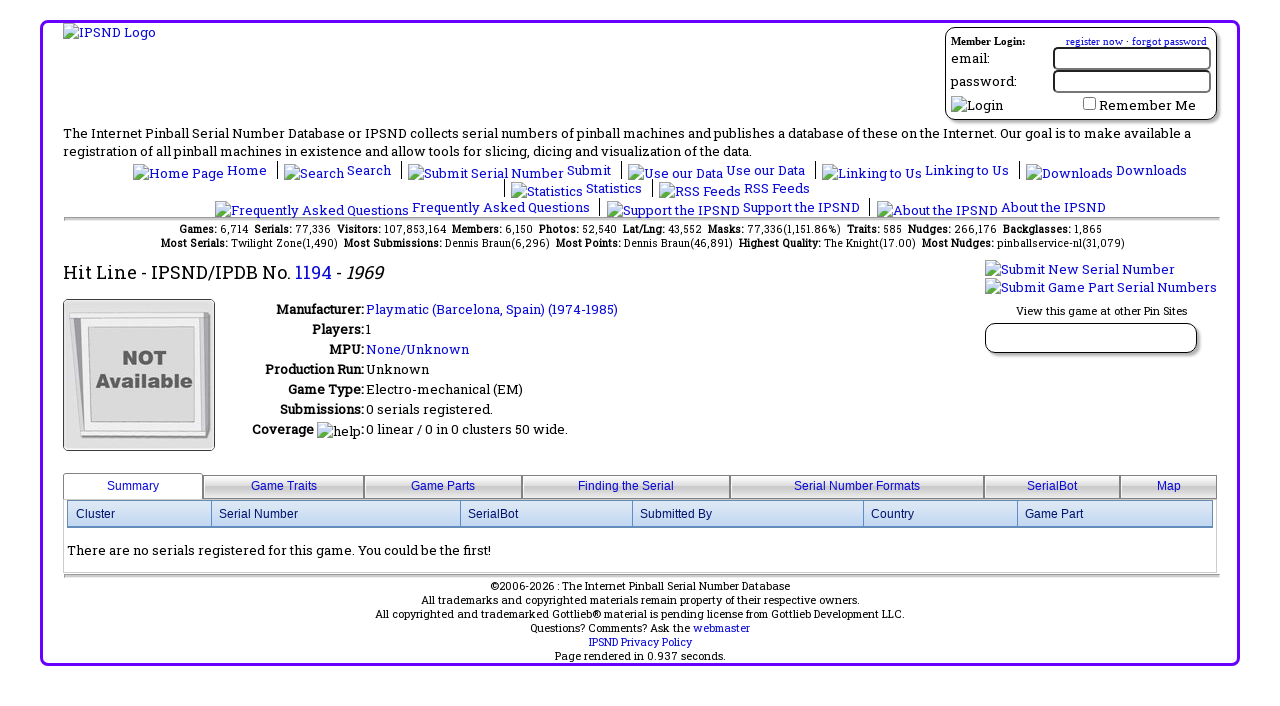

--- FILE ---
content_type: text/html; charset=utf-8
request_url: https://www.ipsnd.net/view.aspx?id=1194
body_size: 25659
content:


<!DOCTYPE html>
<html xmlns="http://www.w3.org/1999/xhtml" lang="en">
<head id="ctl00_MasterHead"><title>
	IPSND:Hit Line, Playmatic (Barcelona, Spain) (1974-1985)
</title><meta id="ctl00_MetaDescription" name="description" content="IPSND:Hit Line, Playmatic (Barcelona, Spain) (1974-1985)Submission info for Hit Line manufactured by Playmatic (Barcelona, Spain) (1974-1985), game type Electro-mechanical (EM), game abbreviations The Internet Pinball Serial Number Database or IPSND collects serial numbers of pinball machines and
            publishes a database of these on the Internet. Users may submit serial numbers for pinball machines online without
            needing to register on the site. Our goal is to make available a registration of all pinball 
            machines in existance and allow tools for slicing, dicing and visualization of the serial number data." lang="en" /><meta id="ctl00_MetaKeywords" name="keywords" lang="en" content="Submission info for Hit Line manufactured by Playmatic (Barcelona, Spain) (1974-1985), game type Electro-mechanical (EM), game abbreviations pinball machine,serial number,prototype,collector,pinball,register,pinhead,database" /><meta id="ctl00_MetaCopyright" name="author" content="Copyright © 2006-2026 The Internet Pinball Serial Number Database" /><meta name="google-translate-customization" content="caef4a4e6e090046-fe301be1f4826f89-ga0211644ad6b4867-d" /><link type="text/css" rel="stylesheet" href="/styles/ipsnd.css" /><link title="IPSND Search" rel="search" type="application/opensearchdescription+xml" href="/provider.xml" /><link href="https://fonts.googleapis.com/css?family=Roboto+Slab" rel="stylesheet" type="text/css" /><link href="/javascripts/tabulator/css/tabulator.min.css" rel="stylesheet" />
    <script type="text/javascript" src="/javascripts/jquery-1.12.4.min.js"></script>
    <script type="text/javascript" src="https://translate.google.com/translate_a/element.js?cb=googleTranslateElementInit"></script>
    <script type='text/javascript' src='/javascripts/jsrender.js'></script>
    <script type="text/javascript" src="/javascripts/utility.js"></script>
    <script type="text/javascript" src="/javascripts/popup.js"></script>
    <script type="text/javascript" src="/javascripts/jquery.blockui.js"></script>
    <script type="text/javascript" src="/javascripts/chart.min.js"></script>
    <script type="text/javascript" src="/javascripts/chartjs-plugin-datalabels.min.js"></script>
    <script type="text/javascript" src="/javascripts/serviceProxy.js"></script>
    <script type="text/javascript" src="/javascripts/tabulator/js/tabulator.min.js"></script>
    <script type="text/javascript" src="/javascripts/ipsnd_tabulator.js"></script>
    <meta property="og:site_name" content="The Internet Pinball Serial Number Database"/>
<meta property="og:title" content="IPSND:Hit Line, Playmatic (Barcelona, Spain) (1974-1985)"/>
<meta property="og:type" content="website"/>
<meta property="og:url" content="https://www.ipsnd.net/view.aspx?id=1194"/>
<meta property="og:image" content="https://www.ipsnd.net/images/logo_ps.jpg"/>
<meta property="fb:app_id" content="125623120828412"/>

    <link href="/WebResource.axd?d=R1WCgqLJqWSaPkGYH-HHX466Y38fegzGnu8c_nuwWDh7tZaglCPGpBT8fLi_z1B771a9Fp1aWTkZUnIuqcwYGhLdLPlxb5DN2vcwycxlt_65dL9DrpoQy6rRxScFAiMrONgUkA2&amp;t=634413266880000000" type="text/css" rel="stylesheet" class="Telerik_stylesheet" /><link href="/WebResource.axd?d=zsbAO8NF4KQAcBCO33yT8C9pUMH5ZlKkd42tGnk4d5WHhWDfEYTGUz_IdSilBYJ4IdJgJNwg8e-MDqTQiUrDQrLEycKgDOSmNGl4OU5PdqyAUmSqjKHFNwVj6L2i3K8eK-HPnAby6o2-LKjDhXgMrfGoEWQ1&amp;t=634413266880000000" type="text/css" rel="stylesheet" class="Telerik_stylesheet" /><link href="/WebResource.axd?d=kuurmQx8lc65N-9EFCPNBs1EhisIHnfQ_OykGFypap8PpZBCaNlabyKLIcPqKh68UN5jRObLSvGdM3fykLc14ZujWuaz2_gHCbilhrbB8yuQXFagRU0OxIyMet-c1sxNLJW7Rg2&amp;t=634413266880000000" type="text/css" rel="stylesheet" class="Telerik_stylesheet" /><link href="/WebResource.axd?d=m2qqADUkvEHYldgKxLC8un4FeWceGGHLvk9vyVeknKJm0MW9jJ8hFEqqUF0QyvCzmARYErmqpgr4IHB0myqPkIulspALgK7tDZyxiJqABc_b1iyZ9ZkbzhsxilObukVeBaflGg2&amp;t=634413266880000000" type="text/css" rel="stylesheet" class="Telerik_stylesheet" /><link href="/WebResource.axd?d=84vVr4zWu1xzhyNylVQQzCuT7Q7_UtLV9FRafA9ya8J84igFuNU-m_In2SwcoDJn6XVAxkV3G8J23vCIMk-i0dJjJ_ZCu_dWhXtF0nIDxQx4JztLJrTC_lMYvd6H6Oa-yAOYO7pWjARAVw4kG3IUgizB-Cs1&amp;t=634413266880000000" type="text/css" rel="stylesheet" class="Telerik_stylesheet" /></head>
<body>
    <form method="post" action="./view.aspx?id=1194" id="aspnetForm">
<div class="aspNetHidden">
<input type="hidden" name="ctl00_RadScriptManagerMaster_TSM" id="ctl00_RadScriptManagerMaster_TSM" value="" />
<input type="hidden" name="__EVENTTARGET" id="__EVENTTARGET" value="" />
<input type="hidden" name="__EVENTARGUMENT" id="__EVENTARGUMENT" value="" />
<input type="hidden" name="__VIEWSTATE" id="__VIEWSTATE" value="/[base64]/[base64]/[base64]" />
</div>

<script type="text/javascript">
//<![CDATA[
var theForm = document.forms['aspnetForm'];
if (!theForm) {
    theForm = document.aspnetForm;
}
function __doPostBack(eventTarget, eventArgument) {
    if (!theForm.onsubmit || (theForm.onsubmit() != false)) {
        theForm.__EVENTTARGET.value = eventTarget;
        theForm.__EVENTARGUMENT.value = eventArgument;
        theForm.submit();
    }
}
//]]>
</script>


<script src="/WebResource.axd?d=1Eq72P_XNje7-LYiK9HeHTNALC-1Wi2mCWsS92bcV_yuJcP0BizY9XhXndx9RN-3kiSyIgCeEMl9qBCBA9PfdWsSSVw1&amp;t=638901526200000000" type="text/javascript"></script>


<script type="text/javascript">
//<![CDATA[

            $(document).ready(function () {
                $.getJSON('/services/stats.svc/GetChartData?d=Serial%2bCountry&fv=&fc=Game&rl=&dl=&co=&ma=False', function(result) {
                    Chart.defaults.global.defaultFontColor = 'black';
                    var ctx = document.getElementById('chart_ChartControlCountry');
                    var mchart_ChartControlCountry= new Chart(ctx, { type: 'pie', data : result, options:{
  "title": {
    "display": true,
    "text": "Serials by Country"
  },
  "legend": {
    "labels": {
      "boxWidth": 20
    },
    "display": false
  },
  "elements": {
    "point": {
      "radius": 1
    }
  },
  "plugins": {
    "datalabels": {
      "display": false
    }
  }
}}); 
                 });
            });
            $(document).ready(function () {
                $.getJSON('/services/stats.svc/GetChartData?d=Serial%2bCondition&fv=&fc=Game&rl=&dl=&co=&ma=False', function(result) {
                    Chart.defaults.global.defaultFontColor = 'black';
                    var ctx = document.getElementById('chart_ChartControlCondition');
                    var mchart_ChartControlCondition= new Chart(ctx, { type: 'pie', data : result, options:{
  "title": {
    "display": true,
    "text": "Serials by Condition"
  },
  "legend": {
    "labels": {
      "boxWidth": 20
    },
    "position": "bottom"
  },
  "elements": {
    "point": {
      "radius": 1
    }
  },
  "plugins": {
    "datalabels": {
      "display": false
    }
  }
}}); 
                 });
            });
            $(document).ready(function () {
                $.getJSON('/services/stats.svc/GetChartData?d=Serial%2bGamePart&fv=&fc=Game&rl=&dl=&co=&ma=False', function(result) {
                    Chart.defaults.global.defaultFontColor = 'black';
                    var ctx = document.getElementById('chart_ChartControlGamePart');
                    var mchart_ChartControlGamePart= new Chart(ctx, { type: 'pie', data : result, options:{
  "title": {
    "display": true,
    "text": "Serials by GamePart"
  },
  "legend": {
    "labels": {
      "boxWidth": 20
    },
    "position": "bottom"
  },
  "elements": {
    "point": {
      "radius": 1
    }
  },
  "plugins": {
    "datalabels": {
      "display": false
    }
  }
}}); 
                 });
            });//]]>
</script>

<script src="/Telerik.Web.UI.WebResource.axd?_TSM_HiddenField_=ctl00_RadScriptManagerMaster_TSM&amp;compress=1&amp;_TSM_CombinedScripts_=%3b%3bSystem.Web.Extensions%2c+Version%3d4.0.0.0%2c+Culture%3dneutral%2c+PublicKeyToken%3d31bf3856ad364e35%3aen-US%3af8efdcae-fc88-4697-a128-23b7f470d078%3aea597d4b%3ab25378d2%3bTelerik.Web.UI%2c+Version%3d2011.1.519.40%2c+Culture%3dneutral%2c+PublicKeyToken%3d121fae78165ba3d4%3aen-US%3a911e11b9-43a3-4153-a0e1-a8dd325e7573%3a16e4e7cd%3aed16cbdc%3af7645509%3a24ee1bba%3ae330518b%3a1e771326%3a8e6f0d33%3a6a6d718d%3a58366029" type="text/javascript"></script>
<script type="text/javascript">
//<![CDATA[
if (typeof(Sys) === 'undefined') throw new Error('ASP.NET Ajax client-side framework failed to load.');
//]]>
</script>

<script src="services/public.asmx/jsdebug" type="text/javascript"></script>
<div class="aspNetHidden">

	<input type="hidden" name="__VIEWSTATEGENERATOR" id="__VIEWSTATEGENERATOR" value="541A68AF" />
	<input type="hidden" name="__EVENTVALIDATION" id="__EVENTVALIDATION" value="/wEdAAW9TvMLsC1CJwsMnMelx8st1I5ZZmaHFZD60zBU7OayEXkmZ5zUWj1Zgan4AsFflU4EKDJogDaOt4GUNTyQPE4T7sCwir7F1UooFTbA/0uEKXruVvp3ZUbspZLrQgOt7zF/92AM" />
</div>
        <script type="text/javascript">
//<![CDATA[
Sys.WebForms.PageRequestManager._initialize('ctl00$RadScriptManagerMaster', 'aspnetForm', ['tctl00$ctl00$ContentPlaceHolderMain$Game1Panel','','tctl00$ctl00$ContentPlaceHolderMain$Game1$ManufacturerTipsPanel','','tctl00$ctl00$ContentPlaceHolderMain$Game1$RadGridSerialMasksPanel','','tctl00$ctl00$ContentPlaceHolderMain$Game1$ManufacturerTips$LabelErrorPanel','','tctl00$ctl00$ContentPlaceHolderMain$Game1$ManufacturerTips$PanelSubmitPanel','','tctl00$_RadAjaxManagerSU',''], ['ctl00$ContentPlaceHolderMain$Game1','','ctl00$ContentPlaceHolderMain$Game1$ManufacturerTips','','ctl00$ContentPlaceHolderMain$Game1$RadGridSerialMasks',''], [], 90, 'ctl00');
//]]>
</script>

        <!-- 2011.1.519.40 --><div id="ctl00__RadAjaxManagerSU">
	<span id="ctl00__RadAjaxManager" style="display:none;"></span>
</div>

        <div id="mainContainer">
            <div id="tablemain">
                <div id="ctl00_LoginPanel" class="login_section roundedContainer">
	
                    
<div style="font-family: Trebuchet MS;">
    <div id="ctl00_LoginControl_LoginPanel" onkeypress="javascript:return WebForm_FireDefaultButton(event, &#39;ctl00_LoginControl_LoginButton&#39;)">
		
        <div style="width: 100%; margin-bottom: 2px; font-size: smaller;">
            <span style="float: left;"><strong>Member Login:</strong></span><span style="float: right; padding-right: 4px;">
                <a id="ctl00_LoginControl_Hyperlink1" href="members/register.aspx">register now</a>
                ·
                <a id="ctl00_LoginControl_Hyperlink2" href="members/lostpassword.aspx">forgot password</a>
            </span>
        </div>
        <div style="clear: both;">
            <table cellpadding="0" cellspacing="0" style="width: 100%; background-color: Transparent; z-index: 0;">
                <tr>
                    <td style="text-align: left;">
                        email:
                    </td>
                    <td style="text-align: right;">
                        <input name="ctl00$LoginControl$TextBoxUsername" type="text" id="ctl00_LoginControl_TextBoxUsername" style="width:150px;" />
                    </td>
                </tr>
                <tr>
                    <td style="text-align: left;">
                        password:
                    </td>
                    <td style="text-align: right;">
                        <input name="ctl00$LoginControl$TextBoxPassword" type="password" id="ctl00_LoginControl_TextBoxPassword" style="width:150px;" />
                    </td>
                </tr>
                <tr>
                    <td style="text-align: left; padding-top: 3px;">
                        <input type="image" name="ctl00$LoginControl$LoginButton" id="ctl00_LoginControl_LoginButton" title="Click here to login" src="Images/login.gif" alt="Login" />
                    </td>
                    <td style="text-align: right; padding-top: 3px; padding-right: 15px;">
                        <input id="ctl00_LoginControl_CheckBoxRememberMe" type="checkbox" name="ctl00$LoginControl$CheckBoxRememberMe" /><label for="ctl00_LoginControl_CheckBoxRememberMe">Remember Me</label>
                        <span id="ctl00_LoginControl_LabelMessage" style="color:Red;"></span>
                    </td>
                </tr>
            </table>
        </div>
    
	</div>
    
</div>

                
</div>
                <div id="translateContainer">
                    <div id="google_translate_element"></div>
                </div>
                <div class="logo">
                    <a id="ctl00_HyperlinkLogo" href="Default.aspx"><img id="ctl00_ImageLogo" src="Images/logo.jpg" alt="IPSND Logo" /></a>
                </div>
                <div style="clear: both; width: 100%;">
                    The Internet Pinball Serial Number Database or IPSND collects serial numbers of
            pinball machines and publishes a database of these on the Internet. Our goal is
            to make available a registration of all pinball machines in existence and allow
            tools for slicing, dicing and visualization of the data.
                </div>
                <div class="linkbar">
                    <ul>
                        <li class="first">
                            <a id="ctl00_HyperLinkHome" href="Default.aspx"><img src="Images/icon_home.gif" id="ctl00_Img9" alt="Home Page" width="16" height="16" />
                                Home
                            </a>
                        </li>
                        <li>
                            <a id="ctl00_HyperLinkSearch" href="Search.aspx"><img src="Images/icon_search.gif" id="ctl00_Img8" alt="Search" width="16" height="16" />
                                Search
                            </a>
                        </li>
                        <li>
                            <a id="ctl00_HyperLinkSubmit" href="SubmitInstructions.aspx"><img src="Images/icon_submit.gif" id="ctl00_Img7" alt="Submit Serial Number" width="16" height="16" />
                                Submit
                            </a>
                        </li>
                        <li>
                            <a id="ctl00_HyperLinkAffiliate" href="Affiliate.aspx"><img src="Images/icon_affiliate.gif" id="ctl00_Img10" alt="Use our Data" width="16" height="16" />
                                Use our Data
                            </a>
                        </li>
                        <li>
                            <a id="ctl00_HyperLinkLinks" href="Link.aspx"><img src="Images/icon_linking.gif" id="ctl00_Img5" alt="Linking to Us" width="16" height="16" />
                                Linking to Us
                            </a>
                        </li>
                        <li>
                            <a id="ctl00_HyperLinkDownload" href="Download.aspx"><img src="Images/icon_download.gif" id="ctl00_Img2" alt="Downloads" width="16" height="16" />
                                Downloads
                            </a>
                        </li>
                        <li>
                            <a id="ctl00_HyperLinkStats" href="Stats.aspx"><img src="Images/icon_statistics.gif" id="ctl00_Img3" alt="Statistics" width="16" height="16" />
                                Statistics
                            </a>
                        </li>
                        <li>
                            <a id="ctl00_HyperLinkRss" href="Rss.aspx"><img src="Images/icon_rss.gif" id="ctl00_Img1" alt="RSS Feeds" width="16" height="16" />
                                RSS Feeds
                            </a>
                        </li>
                    </ul>
                    <ul>
                        
                        <li class="first">
                            <a id="ctl00_HyperLinkFaq" href="Faq.aspx"><img src="Images/icon_faq.gif" id="ctl00_Img6" alt="Frequently Asked Questions" width="16" height="16" />
                                Frequently Asked Questions
                            </a>
                        </li>
                        <li>
                            <a id="ctl00_HyperLinkDonate" href="Donate.aspx"><img src="Images/icon_money.gif" id="ctl00_Img11" alt="Support the IPSND" width="16" height="16" />
                                Support the IPSND
                            </a>
                        </li>
                        <li>
                            <a id="ctl00_HyperLinkAbout" href="About.aspx"><img src="Images/icon_about.gif" id="ctl00_Img4" alt="About the IPSND" width="16" height="16" />
                                About the IPSND
                            </a>
                        </li>
                    </ul>
                </div>
                <hr />
                <!-- Administrator Menu -->
                
                <div class="quickstats">
                    <span id="ctl00_LabelQuickStats"><b>Games: </b>6,714&nbsp;&nbsp;<b>Serials: </b>77,336&nbsp;&nbsp;<b>Visitors: </b>107,853,164&nbsp;&nbsp;<b>Members: </b>6,150&nbsp;&nbsp;<b>Photos: </b>52,540&nbsp;&nbsp;<b>Lat/Lng: </b>43,552&nbsp;&nbsp;<b>Masks: </b>77,336(1,151.86%)&nbsp;&nbsp;<b>Traits: </b>585&nbsp;&nbsp;<b>Nudges: </b>266,176&nbsp;&nbsp;<b>Backglasses: </b>1,865<br />&nbsp;&nbsp;<b>Most Serials: </b>Twilight Zone(1,490)&nbsp;&nbsp;<b>Most Submissions: </b> Dennis Braun(6,296)&nbsp;&nbsp;<b>Most Points: </b> Dennis Braun(46,891)&nbsp;&nbsp;<b>Highest Quality: </b> The Knight(17.00)&nbsp;&nbsp;<b>Most Nudges: </b>  pinballservice-nl(31,079)</span>
                </div>
                <div class="placeholder">
                    

    <div id="ctl00_ctl00_ContentPlaceHolderMain_Game1Panel">
	

<div class="gamesubmitlinks">
    
    <a id="ctl00_ContentPlaceHolderMain_Game1_LinkButtonSubmit" href="Submit.aspx?id=1194"><img src="Images/submit_game_serial.png" alt="Submit New Serial Number" /></a>
    <br />
    <a id="ctl00_ContentPlaceHolderMain_Game1_LinkButtonSubmitPart" href="SubmitPart.aspx"><img src="Images/submit_game_part.png" alt="Submit Game Part Serial Numbers" /></a>
    <div id="ctl00_ContentPlaceHolderMain_Game1_LinkPanel" style="text-align: center; margin-top: 5px;">
		
        <span style="font-size: smaller">View this game at other Pin Sites</span>
        <div class="partnerlinks_section roundedContainer">
            <div style="width: 180px;">
                <a title="View game at the Internet Pinball Database" class="gamelink_section" href="http://www.ipdb.org/machine.cgi?id=1194"><img title="View game at the Internet Pinball Database" src="Images/ipdb-com.jpg" alt="" /></a>
            </div>
        </div>
    
	</div>
    
</div>
<div class="gameheader">
    <span id="ctl00_ContentPlaceHolderMain_Game1_LabelGameName">Hit Line</span>
    - IPSND/IPDB No.
    <a id="ctl00_ContentPlaceHolderMain_Game1_HyperLinkGame" href="/view.aspx?id=1194">1194</a>
    - <span class="gamedate">
        <span id="ctl00_ContentPlaceHolderMain_Game1_LabelGameDate">1969</span></span>
</div>
<div class="gamedata">
    <div id="backglassContainer" style="height: 174px; width: 150px; float: left;">
        <img id="ctl00_ContentPlaceHolderMain_Game1_ImageBackglass" class="gameBackglass" src="/images/backglasses/default.ashx?gid=1194&amp;height=150&amp;width=150" alt="Backglass Image" />
        
    </div>
    <table border="0" cellpadding="1" cellspacing="0">
        <tr>
            <td valign="baseline" align="right" style="width: 150px;">
                <b>Manufacturer: </b>
            </td>
            <td align="left" valign="baseline" style="width: 538px">
                <a id="ctl00_ContentPlaceHolderMain_Game1_HyperLinkManufacturer" href="Manufacturer.aspx?id=255">Playmatic (Barcelona, Spain) (1974-1985)</a>
            </td>
        </tr>
        <tr>
            <td valign="baseline" align="right" style="width: 150px;">
                <b>Players: </b>
            </td>
            <td align="left" valign="baseline" style="width: 538px">
                <span id="ctl00_ContentPlaceHolderMain_Game1_LabelPlayers">1</span>
            </td>
        </tr>
        <tr>
            <td valign="baseline" align="right" style="width: 150px;">
                <b>MPU: </b>
            </td>
            <td align="left" valign="baseline" style="width: 538px">
                <a id="ctl00_ContentPlaceHolderMain_Game1_HyperLinkMpu">None/Unknown</a>
            </td>
        </tr>
        <tr>
            <td valign="baseline" align="right">
                <b>Production Run: </b>
            </td>
            <td align="left" valign="baseline" style="width: 538px;">
                <span id="ctl00_ContentPlaceHolderMain_Game1_LabelProductionRun" style="display:inline-block;width:350px;">Unknown</span>

            </td>
        </tr>
        <tr>
            <td align="right" valign="baseline">
                <strong>Game Type:</strong>
            </td>
            <td align="left" style="width: 538px;" valign="baseline">
                <span id="ctl00_ContentPlaceHolderMain_Game1_LabelGameType">Electro-mechanical (EM)</span>
            </td>
        </tr>
        
        <tr>
            <td align="right" valign="baseline">
                <b>Submissions:</b>
            </td>
            <td align="left" valign="baseline" style="width: 538px">
                <span id="ctl00_ContentPlaceHolderMain_Game1_LabelStatistics">0 serials registered.</span>
            </td>
        </tr>
        <tr>
            <td align="right" valign="baseline">
                <b>Coverage</b> <img alt="help" src="/Images/help.jpg" class="midalign" onmouseover="showPopup('popupCoverage', event);"
                            onmouseout="hideCurrentPopup();" /><b>:</b>
                            <p class='popuphelp' id="popupCoverage">
                            Coverage is a mathematical interpretation of the serial numbers that have been submitted so far. The term 'coverage' relates to the amount of the production run that has been 'covered' in the given submissions.
                            <br/><br/>
                            There are two coverage methods shown, each has a different approach of calculating an guess on the number of games produced by analysing the currently submitted serial numbers.
                            <br/><br/>
                            <b>Linear:</b> Linear coverage simply looks at the highest serial number and subtracts from it the smallest serial number to estimate the number of games produced. For some games, this works fine because the serial numbers were sequential and without gaps (Early Bally, Early Stern, etc). However, this approach starts to fail quickly for games that serial numbers are part of a bigger numbering scheme (Williams pre 1984, Current Stern) or that intentially had gaps/skips in the numbering sequence(Gottlieb post 1960). If you see a linear coverage number that is higher than the known production run, it is probably not the best way to look at the serial range and you should look at the clustered approach below.
                            <br/><br/>
                            <b>Clustered:</b> Clustered coverage assumes that there are gaps/skips in the serial sequence for a game. It groups the serial numbers together based upon how close they are to the next serial number in the sequence. If they fall within a certain threshold then the SerialBot assumes that there are valid serial numbers between the two. If they are far enough apart, then the SerialBot assumes this is a gap. Once all the gaps and groups are determined, it sums up all the linear ranges in each group. This way, if a sample run of games started at 15,000-15,100 and the production games started at 17,000 onwards, it would assume that the serial numbers between 15,100-17,000 were a gap an are not counted. Using this method, as more serial numbers are submitted the gap analysis will get more accurate.
                        </p>
            </td>
            <td align="left" valign="baseline" style="width: 538px">
                <span id="ctl00_ContentPlaceHolderMain_Game1_LabelCoverage">0 linear / 0 in 0 clusters 50 wide.</span>
            </td>
        </tr>
        <tr>
            <td align="right" valign="baseline">
            </td>
            <td align="left" style="width: 538px" valign="baseline">
            </td>
        </tr>
    </table>
</div>

<div style="clear: both;"></div>
<div id="ctl00_ContentPlaceHolderMain_Game1_SerialPanel">
		
    <div id="ctl00_ContentPlaceHolderMain_Game1_RadTabStripMain" class="RadTabStrip RadTabStrip_Telerik RadTabStripTop_Telerik">
			<div class="rtsLevel rtsLevel1">
				<ul class="rtsUL"><li class="rtsLI rtsFirst"><a class="rtsLink rtsSelected" href="#"><span class="rtsOut"><span class="rtsIn"><img class="rtsImg" alt="" src="Images/list.gif" /><span class="rtsTxt">Summary</span></span></span></a></li><li class="rtsLI"><a class="rtsLink rtsAfter" href="#"><span class="rtsOut"><span class="rtsIn"><img class="rtsImg" alt="" src="Images/icon_traits.gif" /><span class="rtsTxt">Game Traits</span></span></span></a></li><li class="rtsLI"><a class="rtsLink" href="#"><span class="rtsOut"><span class="rtsIn"><img class="rtsImg" alt="" src="Images/icon_gears.gif" /><span class="rtsTxt">Game Parts</span></span></span></a></li><li class="rtsLI"><a class="rtsLink" href="#"><span class="rtsOut"><span class="rtsIn"><img class="rtsImg" alt="" src="Images/find.gif" /><span class="rtsTxt">Finding the Serial</span></span></span></a></li><li class="rtsLI"><a class="rtsLink" href="#"><span class="rtsOut"><span class="rtsIn"><img class="rtsImg" alt="" src="Images/jigsaw.gif" /><span class="rtsTxt">Serial Number Formats</span></span></span></a></li><li class="rtsLI"><a class="rtsLink" href="#"><span class="rtsOut"><span class="rtsIn"><img class="rtsImg" alt="" src="Images/icon_bot.gif" /><span class="rtsTxt">SerialBot</span></span></span></a></li><li class="rtsLI rtsLast"><a class="rtsLink" href="#"><span class="rtsOut"><span class="rtsIn"><img class="rtsImg" alt="" src="Images/icon_marker.png" /><span class="rtsTxt">Map</span></span></span></a></li></ul>
			</div><script type="text/javascript">
				Telerik.Web.UI.RadTabStrip._align('ctl00_ContentPlaceHolderMain_Game1_RadTabStripMain', 3, 0);
			</script><input id="ctl00_ContentPlaceHolderMain_Game1_RadTabStripMain_ClientState" name="ctl00_ContentPlaceHolderMain_Game1_RadTabStripMain_ClientState" type="hidden" />
		</div>
    <div style="border: solid 1px #ccc; padding-left: 3px; padding-right: 3px;">
        <div id="ctl00_ContentPlaceHolderMain_Game1_RadMultiPageMain" class="gameMultiPage" style="width:100%;">
			<div id="ctl00_ContentPlaceHolderMain_Game1_PageViewBasicStatistics">
				
                
                <script id="serialGroupTemplate" type="text/x-jsrender">
                <tr class="rgRow" style="">                   
                    <td class="{{>ClusterClass}}" width="35"></td>
                    <td>
                        <span class="serialExpando">{{if MoreCount>0 }}<img class="serialExpando_{{>SerialId}}" style="border-width:0px;" src="/images/expand.png" title="Click to view other submissions for this serial">{{/if}}</span><a href="{{>DetailUrl}}">{{>SerialNumber}}</a><div style="margin-right: 4px; float: right;">{{if IsNew}}<img src="/images/new.gif" title="This submission has been submitted in the past 90 days" />{{/if}}{{if HasPicture}}<img alt="picture" src="/images/icon_photo.png" title="This submission has a picture" />{{/if}}{{if HasGeoLocation}}<img src="/images/icon_marker.png" title="This submission has a geolocation" />{{/if}}</div>
                    </td>
                    <td width="40" align="center"><a href="{{>DetailUrl}}"><img src="{{>SerialBotUrl}}" title="Click for more details" /></a></td>
                    <td><span>{{>SubmittedBy}}</span>{{if UserId!=null}}<a href="{{>MemberProfileUrl}}"><img title="This user is a member, click to view their profile" src="/images/icon_group_small.gif"></a>{{/if}}{{if Donated}}<img title="This person has supported the IPSND with a donation" src="/images/icon_money_small.gif" />{{/if}}{{if HasMultipleSubmission}}(+{{>MoreCount}} more){{/if}}</td>
                    <td><span class="flagContainer"><img title="This is a flag" src="{{>CountryFlagUrl}}" /></span><span>{{>Country}}</span></td>
                    <td><span>{{>GamePart}}</span></td>
                </tr>
                {{for NonMarqueeSerials}}
                <tr class="rgRow rgChildRow serialChildRows_{{>#parent.parent.data.SerialId}}" style="display: none;">                   
                    <td class="{{>ClusterClass}}" width="35"></td>
                    <td>
                        <span class="serialExpando"></span><a href="{{>DetailUrl}}">{{>SerialNumber}}</a>{{if HasPicture}}<img alt="picture" src="/images/icon_photo.png" title="This submission has a photo" />{{/if}}{{if HasGeoLocation}}<img src="/images/icon_marker.png" title="This submission has a geolocation" />{{/if}}{{if IsNew}}<img src="/images/new.gif" title="This submission has been submitted in the past 90 days" />{{/if}}
                    </td>
                    <td width="40" align="center"><img src="{{>SerialBotUrl}}" title="Serial Bot Says" /></td>
                    <td><span>{{>SubmittedBy}}</span>{{if UserId!=null}}<a href="{{>MemberProfileUrl}}"><img title="This user is a member, click to view their profile" src="/images/icon_group_small.gif"></a>{{/if}}{{if Donated}}<img title="This person has supported the IPSND with a donation" src="/images/icon_money_small.gif" />{{/if}}{{if HasMultipleSubmission}}(+{{>MoreCount}} more){{/if}}</td>
                    <td><span class="flagContainer"><img title="This is a flag" src="{{>CountryFlagUrl}}" /></span><span>{{>Country}}</span></td>
                    <td><span>{{>GamePart}}</span></td>
                </tr>
                {{/for}}
                </script>
                <div id="serialList">
                    <div class="RadGrid RadGrid_Office2007">
                        <table class="rgMasterTable" cellpadding="0" cellspacing="0" style="width:100%;table-layout:auto;empty-cells:show;">
                            <thead>
                                <th class="rgHeader">Cluster</th>
                                <th class="rgHeader">Serial Number</th>
                                <th class="rgHeader">SerialBot</th>
                                <th class="rgHeader">Submitted By</th>
                                <th class="rgHeader">Country</th>
                                <th class="rgHeader">Game Part</th>
                            </thead>
                            <tbody id="serialTableBody">
                                
                            </tbody> 
                            <tfoot id="serialLoadingRow">
                                <tr>
                                    <td colspan="6" align="center"><img src="/images/loading_bar_1.gif" /></td>
                                </tr>
                            </tfoot>                       
                        </table>
                        </div>
                </div>
                <p>
                    <span id="ctl00_ContentPlaceHolderMain_Game1_NoSerialLabel" class="centered">There are no serials registered for this game. You could be the first!</span>
                </p>
            
			</div><div id="ctl00_ContentPlaceHolderMain_Game1_PageViewCommunityDefinedFields" class="rmpHiddenView">
				
                <div style="float: right;">
                    <a id="ctl00_ContentPlaceHolderMain_Game1_HyperLinkSubmitCDF" href="GameCustomField.aspx?id=1194"><img src="Images/submit_game_trait.png" alt="Submit a new Game Trait" /></a>
                </div>
                <br />
                The following traits
                <img src="Images/help.jpg" alt="help" class="midalign" onmouseout="hideCurrentPopup();" onmouseover="showPopup(&#39;popup1&#39;, event);" />
                <p id="popup1" class="popuphelp">
                    Game Traits are properties for an individual game that you would like
                    to see tracked along with the other information gathered for a serial number submission.
                    Some examples of existing traits are... Joust: Black or Blue bottom
                    Arch, Black Knight: Faceted Inserts or Normal Inserts, Twilight Zone: 3rd Magnet
                    Installed or not.
                </p>
                have been submitted for this game...
                <br />
                <br />
                <div id="ctl00_ContentPlaceHolderMain_Game1_RadGridGameCustomField" class="RadGrid RadGrid_Office2007">

				<table cellspacing="0" class="rgMasterTable" id="ctl00_ContentPlaceHolderMain_Game1_RadGridGameCustomField_ctl00" style="width:100%;table-layout:auto;empty-cells:show;">
	<colgroup>
		<col  />
		<col  />
		<col  />
		<col  />
		<col  />
	</colgroup>
<thead>
		<tr>
			<th scope="col" class="rgHeader">Field Name</th><th scope="col" class="rgHeader">Descripton</th><th scope="col" class="rgHeader">Submitted By</th><th scope="col" class="rgHeader">Submit Date</th><th scope="col" class="rgHeader">Submitted</th>
		</tr>
	</thead><tbody>
	<tr class="rgNoRecords">
		<td colspan="5" style="text-align:left;"><div>There are no traits submitted for this game</div></td>
	</tr>
	</tbody>

</table><input id="ctl00_ContentPlaceHolderMain_Game1_RadGridGameCustomField_ClientState" name="ctl00_ContentPlaceHolderMain_Game1_RadGridGameCustomField_ClientState" type="hidden" />
					</div>
				
                <br />
                <table id="ctl00_ContentPlaceHolderMain_Game1_GameCustomFieldGraphTable" cellspacing="0" cellpadding="0" style="border-collapse:collapse;">

				</table>
                <script id="serialTraitHeaderTemplate" type="text/x-jsrender">
                {{for TraitData}}
                    <th class="rgHeader">{{>TraitName}}</th>
                {{/for}}
                </script>
                <script id="serialTraitItemTemplate" type="text/x-jsrender">
                <tr class="rgRow" style="">                   
                    <td class="{{>ClusterClass}}" width="35"></td>
                    <td>
                        <a href="{{>DetailUrl}}">{{>SerialNumber}}</a>{{if HasPicture}}<img alt="picture" src="/images/icon_photo.png" title="This submission has a photo" />{{/if}}{{if HasGeoLocation}}<img src="/images/icon_marker.png" title="This submission has a geolocation" />{{/if}}{{if IsNew}}<img src="/images/new.gif" title="This submission has been submitted in the past 90 days" />{{/if}}
                    </td>
                    <td><span class="flagContainer"><img title="This is a flag" src="{{>CountryFlagUrl}}" /></span><span>{{>Country}}</span></td>
                    {{for TraitData}}
                        <td><span>{{>TraitValue}}</span></td>
                    {{/for}}
                </tr>
                </script>
                <div id="traitList">
                    <div class="RadGrid RadGrid_Office2007">
                        <table class="rgMasterTable" cellpadding="0" cellspacing="0" style="width:100%;table-layout:auto;empty-cells:show;">
                            <tr id="traitTableHeaderRow">
                                <th class="rgHeader">Cluster</th>
                                <th class="rgHeader">Serial Number</th>
                                <th class="rgHeader">Country</th>
                            </tr>
                            <tbody id="traitTableBody">
                                
                            </tbody> 
                            <tfoot id="traitLoadingRow">
                                <tr>
                                    <td colspan="6" align="center"><img src="/images/loading_bar_1.gif" /></td>
                                </tr>
                            </tfoot>                       
                        </table>
                        </div>
                </div>
            
			</div><div id="ctl00_ContentPlaceHolderMain_Game1_PageViewGameParts" class="rmpHiddenView">
				
                <br />
                This section lists any known game part serials that happen to match this game&apos;s
                serial mask (if defined). What this can tell you is if a game has any orphaned parts
                that might exist in other machines. This generally applies to CPU/MPU boards, Driver
                Boards, Display boards etc that are easily moved from game to game. Repair shops
                and distributors often robbed parts from other &apos;scrap&apos; games laying around
                in a pinch if they were not able to fix the original part or of the original part
                was damaged beyond repair. If serials start showing up in the database as &apos;game
                parts&apos;, there is potentially a good chance that that game has been parted out
                completely, which is unfortunate. It is becoming more and more common for people
                to part out games and sell them on ebay simply because the seller can often make
                more money that way.... Please do not sacrifice complete games for money!!!
                <br />
                <br />
                <div id="ctl00_ContentPlaceHolderMain_Game1_RadGridGameParts" class="RadGrid RadGrid_Office2007">

				<table cellspacing="0" class="rgMasterTable" id="ctl00_ContentPlaceHolderMain_Game1_RadGridGameParts_ctl00" style="width:100%;table-layout:auto;empty-cells:show;">
	<colgroup>
		<col style="display:none;" />
		<col  />
		<col  />
		<col  />
		<col  />
		<col  />
		<col  />
	</colgroup>
<thead>
		<tr>
			<th scope="col" class="rgHeader" style="background-color:Silver;display:none;text-align:center;">SerialId</th><th scope="col" class="rgHeader" style="background-color:Silver;text-align:center;">SerialBot</th><th scope="col" class="rgHeader" style="background-color:Silver;text-align:left;">Serial Number</th><th scope="col" class="rgHeader" style="background-color:Silver;text-align:left;">Type</th><th scope="col" class="rgHeader" style="background-color:Silver;text-align:left;">Submitted By</th><th scope="col" class="rgHeader" style="background-color:Silver;">Country</th><th scope="col" class="rgHeader" style="background-color:Silver;">Details</th>
		</tr>
	</thead><tbody>
	<tr class="rgNoRecords">
		<td colspan="6" style="text-align:left;"><div>There are no submitted game part serial numbers for this game</div></td>
	</tr>
	</tbody>

</table><input id="ctl00_ContentPlaceHolderMain_Game1_RadGridGameParts_ClientState" name="ctl00_ContentPlaceHolderMain_Game1_RadGridGameParts_ClientState" type="hidden" />
					</div>
				
            
			</div><div id="ctl00_ContentPlaceHolderMain_Game1_PageViewFindSerial" class="rmpHiddenView">
				
                <br />
                This section lists any known information about how to physically find serial numbers
                on games created by this manufacturer. For all manufacturer tips, please visit the
                <a id="ctl00_ContentPlaceHolderMain_Game1_HyperLinkManufacturerTips" href="Tips.aspx">Serial Tips Page</a>
                . (<span style="font-weight: normal; color: #ff0066">Please do not post serial numbers
                    here on this form.</span>)<br />
                <br />
                <div id="ctl00_ctl00_ContentPlaceHolderMain_Game1_ManufacturerTipsPanel">
					

<div id="ctl00_ContentPlaceHolderMain_Game1_ManufacturerTips_PanelData">
						
    <div style="font-weight: bold; font-size: Medium; margin-top: 20px; margin-bottom: 10px;">
        
    </div>
    <table id="ctl00_ContentPlaceHolderMain_Game1_ManufacturerTips_DataListTips" cellspacing="0" style="border-collapse:collapse;">
							<tr>
								<td>
            <div style="border: solid 1px #f0f0f0; padding: 5px; margin: 5px;">
                <span style="font-size: small; color: Gray;">Posted
                    10/22/2012 7:28:02 PM
                    by
                    Chris Hughes
                </span>
                <br />
                <span style="width: 900px;">
                    Serial number was found at the back of the cabinet on the mechanical board. 
                </span>
            </div>
        </td>
							</tr><tr>
								<td style="background-color:#FEFEFE;">
            <div style="border: solid 1px #f0f0f0; padding: 5px; margin: 5px;">
                <span style="font-size: small; color: Gray;">Posted
                    11/12/2012 5:56:02 PM
                    by
                    Jess Askey
                </span>
                <br />
                <span style="width: 900px;">
                    There is also a cabinet number printed in black inside the cabinet on the front left near the tilt. It is the same printed ink number as the backbox number mentioned above.
                </span>
            </div>
        </td>
							</tr>
						</table>

					</div>
<div id="ctl00_ctl00_ContentPlaceHolderMain_Game1_ManufacturerTips_LabelErrorPanel">
						<span id="ctl00_ContentPlaceHolderMain_Game1_ManufacturerTips_LabelError" style="color:Red;"></span>
					</div>
<div id="ctl00_ContentPlaceHolderMain_Game1_ManufacturerTips_PanelNoMember">
						
    <div style="font-weight: bold; margin-bottom: 25px;">
            Members can submit new tips on how to find serial numbers! <a href="/members/register.aspx">Sign up for a free membership here!</a>
    </div>

					</div>
<div id="ctl00_ctl00_ContentPlaceHolderMain_Game1_ManufacturerTips_PanelSubmitPanel">

					</div> <div id="ctl00_ctl00_ContentPlaceHolderMain_Game1_ManufacturerTips_LabelErrorPanel">

					</div><div id="ctl00_ctl00_ContentPlaceHolderMain_Game1_ManufacturerTips_PanelSubmitPanel">

					</div>
				</div>
            
			</div><div id="ctl00_ContentPlaceHolderMain_Game1_PageViewSerialFormat" class="rmpHiddenView">
				
                
                <p>
                    This game has the following serial number formats defined in the database. As serial
                    numbers are sumbitted, trends are recognized and defined or information about a
                    serial number format is collected through historical information.<br />
                    <div id="ctl00_ctl00_ContentPlaceHolderMain_Game1_RadGridSerialMasksPanel">
					<div id="ctl00_ContentPlaceHolderMain_Game1_RadGridSerialMasks" class="RadGrid RadGrid_Office2007">

					<table cellspacing="0" class="rgMasterTable" id="ctl00_ContentPlaceHolderMain_Game1_RadGridSerialMasks_ctl00" style="width:100%;table-layout:auto;empty-cells:show;">
	<colgroup>
		<col  />
		<col  />
		<col  />
		<col  />
		<col  />
		<col  />
	</colgroup>
<thead>
		<tr>
			<th scope="col" class="rgHeader">Type</th><th scope="col" class="rgHeader">Examples</th><th scope="col" class="rgHeader">RegExMask</th><th scope="col" class="rgHeader">LowerLimit</th><th scope="col" class="rgHeader">UpperLimit</th><th scope="col" class="rgHeader">AutoAssignable</th>
		</tr>
	</thead><tbody>
	<tr class="rgRow" id="ctl00_ContentPlaceHolderMain_Game1_RadGridSerialMasks_ctl00__0">
		<td>
                                        <span id="ctl00_ContentPlaceHolderMain_Game1_RadGridSerialMasks_ctl00_ctl04_LabelMaskName">Production Game</span>
                                    </td><td>
                                        <span id="ctl00_ContentPlaceHolderMain_Game1_RadGridSerialMasks_ctl00_ctl04_LabelExamples">10564, 300127, 876</span>
                                    </td><td>
                                        <span id="ctl00_ContentPlaceHolderMain_Game1_RadGridSerialMasks_ctl00_ctl04_LabelMask">^(?&lt;sortdata&gt;[0-9]?[0-9]?[0-9]?[0-9][0-9][0-9])$</span>
                                    </td><td>
                                        <span id="ctl00_ContentPlaceHolderMain_Game1_RadGridSerialMasks_ctl00_ctl04_LabelLowerLimit"></span>
                                    </td><td>
                                        <span id="ctl00_ContentPlaceHolderMain_Game1_RadGridSerialMasks_ctl00_ctl04_LabelUpperLimit"></span>
                                    </td><td>
                                        <span id="ctl00_ContentPlaceHolderMain_Game1_RadGridSerialMasks_ctl00_ctl04_LabelAssignable">False</span>
                                    </td>
	</tr>
	</tbody>

</table><input id="ctl00_ContentPlaceHolderMain_Game1_RadGridSerialMasks_ClientState" name="ctl00_ContentPlaceHolderMain_Game1_RadGridSerialMasks_ClientState" type="hidden" />
						</div>

				</div>
                </p>
            
			</div><div id="ctl00_ContentPlaceHolderMain_Game1_PageViewSerialBot" class="rmpHiddenView">
				
                <br />
                The Serial Bot Summary information here gives a detailed explanation of the Serial
                Bot analysis for this specific game. The theory behind the Serial Bot is this...
                <p>
                    Every game has many many serial number submissions, the goal of the IPSND is not
                    to guarantee that *all* information is 100% correct but that over time, the system
                    should automatically devalue inaccurate submissions while increasing the value of
                    correct submissions.
                </p>
                <p>
                    You may click on the SerialBot score of any submission to see how it was calculated.
                </p>
                <div id="ctl00_ContentPlaceHolderMain_Game1_PanelSerialBotRules">
					
                    <div style="border: solid 1px black; background-color: #f3f3f3; padding: 5px;">
                        
<strong>SerialBot Color Codes:</strong><br />
<table style="background-color: inherit;">
    <tr>
        <td style="width: 150px" valign="top">
            <img id="ctl00_ContentPlaceHolderMain_Game1_SerialBotRules1_Image2" src="Images/status-blue.gif" />
            - Not Validated
        </td>
        <td>
            The serial number submission has not yet been validated by the submitter via email.
        </td>
    </tr>
    <tr>
        <td valign="top">
            <img id="ctl00_ContentPlaceHolderMain_Game1_SerialBotRules1_Image3" src="Images/status-orange.gif" />
            - Unknown
        </td>
        <td>
            There is no known information on the serial number format for this game yet. As
            more submissions are received we can start to make a best guess on the serial number
            format.
        </td>
    </tr>
    <tr>
        <td valign="top">
            <img id="ctl00_ContentPlaceHolderMain_Game1_SerialBotRules1_ImageGreen" src="Images/status-green.gif" />
            - Good
        </td>
        <td>
            If a serial does not fail any of the tests for a status of Warning or Bad, then
            it is good.
        </td>
    </tr>
    <tr>
        <td valign="top">
            <img id="ctl00_ContentPlaceHolderMain_Game1_SerialBotRules1_ImageYellow" src="Images/status-yellow.gif" />
            - Suspect
        </td>
        <td>
            A serial will have a suspect status if the format is technically correct but there
            is something wrong with the data. Examples might be that the number might be too
            high or low for the known range of serials for this game.
        </td>
    </tr>
    <tr>
        <td valign="top" style="height: 39px">
            <img id="ctl00_ContentPlaceHolderMain_Game1_SerialBotRules1_ImageRed" src="Images/status-red.gif" />
            - Bad
        </td>
        <td style="height: 39px">
            If a game has a serial number definition mask defined for it, then a serial may
            be marked as 'bad' if the number does not validate agains the mask. Masks are created
            for games by looking at known serial number formats and consist of a regular expression
            to define the format of a game serial.
        </td>
    </tr>
</table>
<br />
<strong>SerialBot Scores:</strong><br />
<table style="background-color: inherit;">
    <tr>
        <td width="150px" valign="top">
            1 Point
        </td>
        <td>
            Awarded if the serial number has a game assigned to it. This autoatically makes
            submissions with a known game more valuable than submissions without a known game.
        </td>
    </tr>
    <tr>
        <td valign="top">
            1 Point
        </td>
        <td>
            Awarded if the serial number has been 'verified' by the submitter. A submission
            is 'verifed' if the submitter clicks on the link in the email sent to them for each
            submission. The basis for this rule is that submissions by people that do not take
            the time to respond to the email might be entering garbage data and/or giving fake
            email addresses. However, it is common for 'verification' emails to get stuck in
            spam filters etc, so, members may have 'verification' emails re-sent at any time.
        </td>
    </tr>
    <tr>
        <td valign="top">
            1 Point
        </td>
        <td>
            Awarded if the submitted serial number matches one of the predefined serial number
            masks for this game.
        </td>
    </tr>
    <tr>
        <td valign="top">
            1 Point
        </td>
        <td>
            Awarded if the serial number was marked as 'Physically Viewed' during the submission
            process. This is an interesting distinction as there are many times that serial
            numbers are submitted off owners lists, Ebay auction, etc. While these serial numbers
            are valuable, they may also be innacurate. In comparison, Physically Viewed serial
            number submissions are numbers that the submitter has actually been in front of
            the machine reading the number and then submitting it. Since it is more likely to get
            a good visual from a physically viewed machine, this gains an extra point.
        </td>
    </tr>
        <tr>
        <td valign="top">
            1 Point
        </td>
        <td>
            If a photo is uploaded with the serial number submission. The submission automatically gains an additional point. Be aware
            however that this opens the submission up to 'Nudges' by members where even more points can be added or subtracted based upon the 
            quality and accuracy of the photo.
        </td>
    </tr>
    <tr>
        <td valign="top">
            -3 to +3 Points
        </td>
        <td>
            Members can 'Nudge' every sumitted photo once and give it an extra boost of 1 point or take away 1 point depending if the
            photo matches the submitted serial number. While any number of members may nudge a serial, the nudging can only affect the score 
            by +/- 3 points in either direction.
        </td>
    </tr>
</table>

                    </div>
                
				</div>
            
			</div><div id="ctl00_ContentPlaceHolderMain_Game1_RadPageViewMap" class="rmpHiddenView">
				
                <br />
                <p>
                    The following map shows the locations of all serial numbers that were submitted with a geolocation... 
                </p>
                <div id="gameSerialMap" style="width: 894px; height: 600px;"></div>
            
			</div><input id="ctl00_ContentPlaceHolderMain_Game1_RadMultiPageMain_ClientState" name="ctl00_ContentPlaceHolderMain_Game1_RadMultiPageMain_ClientState" type="hidden" />
		</div>
    </div>

	</div>

<script type="text/javascript" src="/javascripts/jquery-tableslider.js"></script>
<script type="text/javascript" src="https://maps.googleapis.com/maps/api/js?key=AIzaSyB82bsoxcnpy5-Tfhoz0-3ISZKiD0BbD98"></script>
<script type="text/javascript"> 

    function serialGroupClickHandler(e) {
        var serialId = e.data.serialId;
        if ($('tr.serialChildRows_' + serialId).is(':visible')) {
            $('tr.serialChildRows_' + serialId).slideRow('up');
            $('.serialExpando_' + serialId).attr('src', '/images/expand.png');
        } else {
            $('tr.serialChildRows_' + serialId).slideRow('down');
            $('.serialExpando_' + serialId).attr('src', '/images/collapse.png');
        }
    }

    var loadSerials = function(options) {    

        var settings = $.extend({
            url : '/services/game.svc/GetGameSerialData',
            ipdbid : 1194,
            callback : function() {},
            numbertodo : 0,
            numberdone : 0,
            data : [],
            traitcount: 0
        }, options);

        $.ajax({
            url : settings.url,
            data : { 'ipdbid' : settings.ipdbid, 'skip' : settings.numberdone },   
            type : 'GET', 
            cache : false,
            success: function(result) {            

                //add the response to the data
                settings.data = settings.data.concat(result);

                //serials
                $( "#serialTableBody" ).append(
                    $( "#serialGroupTemplate" ).render(result)
                );

                //traits
                if (settings.traitcount > 0) {
                    if (settings.numberdone <= 0) {
                        $("#traitTableHeaderRow").append(
                            $( "#serialTraitHeaderTemplate" ).render(result[0])
                        );
                    }
                }

                //bind any parent serials
                for (var i = 0; i < result.length; i++) {
                    if (settings.traitcount > 0) {
                        //if (result[i].HasTraitData == true) {
                        $( "#traitTableBody" ).append(
                            $( "#serialTraitItemTemplate" ).render(result[i])
                        );
                        //}
                    }

                    //parent serials bound
                    if (result[i].MoreCount > 0) {
                        $('.serialExpando_' + result[i].SerialId).click({serialId: result[i].SerialId}, serialGroupClickHandler);
                    }
                }
                //increment the counter of how many files have been done
                settings.numberdone++;

                if(settings.numberdone < settings.numbertodo) {
                    loadSerials(settings);

                } else {
                    settings.callback(settings.data);
                }
            }        
        });
    }

    $(document).ready(function () {

        //load main serial listing
        $.ajax({
            url : '/services/game.svc/GetGameSerialDataCount',
            data : { 'ipdbid' : 1194},   
            type : 'GET', 
            cache : false,
            success: function(result) {            

                if (result.TraitCount  > 0) $('#traitList').show();
                else $('#traitList').hide();

                var loops = result.SerialCount/5;
                //alert(loops);
                loadSerials({
                    traitcount: result.TraitCount,
                    numbertodo: loops,
                    callback: function(data) {
                        //this function will get called when all the data calls have been
                        //completed, and the resulting data is in the data parameter
                        $( "#serialLoadingRow").hide();
                        $( "#traitLoadingRow").hide();
                    }
                });
            }        
        });

        var map = new google.maps.Map(document.getElementById('gameSerialMap'), {
            center: {lat: 0, lng: 0},
            zoom: 2,
            mapTypeId: 'terrain',
            streetViewControl: false
        });

        var markerdata = [];
        var markers = Array();
        var bounds = new google.maps.LatLngBounds();

        for (var i = 0; i < markerdata.length; i++){
            var m = markerdata[i];
            var marker = new google.maps.Marker({
                position: { lat: m.Lattitude, lng: m.Longitude },
                map: map,
                title: m.Title
            });
            markers.push(marker);
            bounds.extend(marker.position);
        }
        map.fitBounds(bounds);
    });
</script>



<div id="ctl00_ctl00_ContentPlaceHolderMain_Game1_ManufacturerTipsPanel">
		<div id="ctl00_ctl00_ContentPlaceHolderMain_Game1_ManufacturerTips_LabelErrorPanel">

		</div><div id="ctl00_ctl00_ContentPlaceHolderMain_Game1_ManufacturerTips_PanelSubmitPanel">

		</div>
	</div><div id="ctl00_ctl00_ContentPlaceHolderMain_Game1_RadGridSerialMasksPanel">

	</div>
</div>

                </div>
                <div style="clear: both">
                </div>
                <hr />
                <div class="copyright">
                    &copy;2006-2026 : The Internet Pinball Serial Number Database
                <br />
                    All trademarks and copyrighted materials remain property of their respective owners.<br />
                    All copyrighted and trademarked Gottlieb® material is pending license from Gottlieb Development LLC.<br />
                    Questions? Comments? Ask the
            <a id="ctl00_WebmasterLink" href="Contact.aspx">webmaster</a>
                    <br />
                    <a id="ctl00_PrivacyLink" href="Privacy.aspx">IPSND Privacy Policy</a>
                    <br />
                    Page rendered in
                    <span id="ctl00_LableRenderTime">0.937</span>
                    seconds.
                </div>
            </div>
        </div>

        <script type="text/javascript">

            $(document).ready(function () {
                document.body.style.backgroundImage = "url('/Images/Backgrounds/default.ashx?res=" + screen.width + "x" + screen.height + "')";
                //set a random border color
                colors = new Array("#ff6600", "#ff0066", "#66ff00", "#00ff66", "#6600ff", "#0066ff", "#666666", "#FF9933", "#99FF33", "#00CC99");
                $('#tablemain').css("border-color", colors[Math.round(colors.length * Math.random())]);
            });

            function googleTranslateElementInit() {
                new google.translate.TranslateElement({ pageLanguage: 'en', layout: google.translate.TranslateElement.InlineLayout.SIMPLE }, 'google_translate_element');
            }

            (function (i, s, o, g, r, a, m) {
                i['GoogleAnalyticsObject'] = r; i[r] = i[r] || function () {
                    (i[r].q = i[r].q || []).push(arguments)
                }, i[r].l = 1 * new Date(); a = s.createElement(o),
                    m = s.getElementsByTagName(o)[0]; a.async = 1; a.src = g; m.parentNode.insertBefore(a, m)
            })(window, document, 'script', 'https://www.google-analytics.com/analytics.js', 'ga');

            ga('create', 'UA-785352-1', 'auto');
            ga('send', 'pageview');

        </script>

        

    

<script type="text/javascript">
//<![CDATA[
Sys.Application.add_init(function() {
    $create(Telerik.Web.UI.RadAjaxManager, {"_updatePanels":"","ajaxSettings":[{InitControlID : "ctl00_ContentPlaceHolderMain_Game1",UpdatedControls : [{ControlID:"ctl00_ContentPlaceHolderMain_Game1",PanelID:""}]},{InitControlID : "",UpdatedControls : [{ControlID:"",PanelID:""}]},{InitControlID : "ctl00_ContentPlaceHolderMain_Game1_ManufacturerTips",UpdatedControls : [{ControlID:"ctl00_ContentPlaceHolderMain_Game1_ManufacturerTips",PanelID:""}]},{InitControlID : "ctl00_ContentPlaceHolderMain_Game1_RadGridSerialMasks",UpdatedControls : [{ControlID:"ctl00_ContentPlaceHolderMain_Game1_RadGridSerialMasks",PanelID:""}]},{InitControlID : "ctl00_ContentPlaceHolderMain_Game1_ManufacturerTips_TipButton",UpdatedControls : [{ControlID:"ctl00_ContentPlaceHolderMain_Game1_ManufacturerTips_LabelError",PanelID:""},{ControlID:"ctl00_ContentPlaceHolderMain_Game1_ManufacturerTips_PanelSubmit",PanelID:""}]}],"clientEvents":{OnRequestStart:"",OnResponseEnd:""},"defaultLoadingPanelID":"","enableAJAX":true,"enableHistory":false,"links":[],"styles":[],"uniqueID":"ctl00$_RadAjaxManager","updatePanelsRenderMode":0}, null, null, $get("ctl00__RadAjaxManager"));
});
Sys.Application.add_init(function() {
    $create(Telerik.Web.UI.RadTabStrip, {"_align":3,"_selectedIndex":0,"_skin":"Telerik","clientStateFieldID":"ctl00_ContentPlaceHolderMain_Game1_RadTabStripMain_ClientState","multiPageID":"ctl00_ContentPlaceHolderMain_Game1_RadMultiPageMain","selectedIndexes":["0"],"tabData":[{"imageUrl":"Images/list.gif","_implPageViewID":"ctl00_ContentPlaceHolderMain_Game1_PageViewBasicStatistics"},{"imageUrl":"Images/icon_traits.gif","_implPageViewID":"ctl00_ContentPlaceHolderMain_Game1_PageViewCommunityDefinedFields"},{"imageUrl":"Images/icon_gears.gif","_implPageViewID":"ctl00_ContentPlaceHolderMain_Game1_PageViewGameParts"},{"imageUrl":"Images/find.gif","_implPageViewID":"ctl00_ContentPlaceHolderMain_Game1_PageViewFindSerial"},{"imageUrl":"Images/jigsaw.gif","_implPageViewID":"ctl00_ContentPlaceHolderMain_Game1_PageViewSerialFormat"},{"imageUrl":"Images/icon_bot.gif","_implPageViewID":"ctl00_ContentPlaceHolderMain_Game1_PageViewSerialBot"},{"imageUrl":"Images/icon_marker.png","_implPageViewID":"ctl00_ContentPlaceHolderMain_Game1_RadPageViewMap"}]}, null, null, $get("ctl00_ContentPlaceHolderMain_Game1_RadTabStripMain"));
});
Sys.Application.add_init(function() {
    $create(Telerik.Web.UI.RadGrid, {"ClientID":"ctl00_ContentPlaceHolderMain_Game1_RadGridGameCustomField","ClientSettings":{"AllowAutoScrollOnDragDrop":true,"ShouldCreateRows":true,"DataBinding":{},"Selecting":{},"Scrolling":{},"Resizing":{},"ClientMessages":{},"KeyboardNavigationSettings":{"AllowActiveRowCycle":false,"EnableKeyboardShortcuts":true,"FocusKey":89,"InitInsertKey":73,"RebindKey":82,"ExitEditInsertModeKey":27,"UpdateInsertItemKey":13,"DeleteActiveRow":127,"ExpandDetailTableKey":39,"CollapseDetailTableKey":37},"Animation":{}},"Skin":"Office2007","UniqueID":"ctl00$ContentPlaceHolderMain$Game1$RadGridGameCustomField","_activeRowIndex":"","_controlToFocus":"","_currentPageIndex":0,"_editIndexes":"[]","_embeddedSkin":true,"_gridTableViewsData":"[{\"ClientID\":\"ctl00_ContentPlaceHolderMain_Game1_RadGridGameCustomField_ctl00\",\"UniqueID\":\"ctl00$ContentPlaceHolderMain$Game1$RadGridGameCustomField$ctl00\",\"PageSize\":10,\"PageCount\":1,\"EditMode\":\"EditForms\",\"CurrentPageIndex\":0,\"VirtualItemCount\":0,\"AllowMultiColumnSorting\":false,\"AllowNaturalSort\":true,\"AllowFilteringByColumn\":false,\"PageButtonCount\":10,\"HasDetailTables\":false,\"IsItemInserted\":false,\"clientDataKeyNames\":[],\"_dataBindTemplates\":false,\"_selectedItemStyle\":\"\",\"_selectedItemStyleClass\":\"rgSelectedRow\",\"_columnsData\":[{\"UniqueName\":\"Title\",\"Resizable\":true,\"Reorderable\":true,\"Groupable\":true,\"ColumnType\":\"GridBoundColumn\",\"Display\":true},{\"UniqueName\":\"Description\",\"Resizable\":true,\"Reorderable\":true,\"Groupable\":true,\"ColumnType\":\"GridTemplateColumn\",\"Display\":true},{\"UniqueName\":\"SubmittedBy\",\"Resizable\":true,\"Reorderable\":true,\"Groupable\":true,\"ColumnType\":\"GridBoundColumn\",\"Display\":true},{\"UniqueName\":\"SubmitDate\",\"Resizable\":true,\"Reorderable\":true,\"Groupable\":true,\"ColumnType\":\"GridBoundColumn\",\"DataFormatString\":\"{0:d}\",\"Display\":true},{\"UniqueName\":\"GameCustomFieldValues.Count\",\"Resizable\":true,\"Reorderable\":true,\"Groupable\":true,\"ColumnType\":\"GridBoundColumn\",\"Display\":true}]}]","_masterClientID":"ctl00_ContentPlaceHolderMain_Game1_RadGridGameCustomField_ctl00","_shouldFocusOnPage":false,"allowMultiRowSelection":false,"clientStateFieldID":"ctl00_ContentPlaceHolderMain_Game1_RadGridGameCustomField_ClientState"}, null, null, $get("ctl00_ContentPlaceHolderMain_Game1_RadGridGameCustomField"));
});
Sys.Application.add_init(function() {
    $create(Telerik.Web.UI.RadGrid, {"ClientID":"ctl00_ContentPlaceHolderMain_Game1_RadGridGameParts","ClientSettings":{"AllowAutoScrollOnDragDrop":true,"ShouldCreateRows":true,"DataBinding":{},"Selecting":{},"Scrolling":{},"Resizing":{},"ClientMessages":{},"KeyboardNavigationSettings":{"AllowActiveRowCycle":false,"EnableKeyboardShortcuts":true,"FocusKey":89,"InitInsertKey":73,"RebindKey":82,"ExitEditInsertModeKey":27,"UpdateInsertItemKey":13,"DeleteActiveRow":127,"ExpandDetailTableKey":39,"CollapseDetailTableKey":37},"Animation":{}},"Skin":"Office2007","UniqueID":"ctl00$ContentPlaceHolderMain$Game1$RadGridGameParts","_activeRowIndex":"","_controlToFocus":"","_currentPageIndex":0,"_editIndexes":"[]","_embeddedSkin":true,"_gridTableViewsData":"[{\"ClientID\":\"ctl00_ContentPlaceHolderMain_Game1_RadGridGameParts_ctl00\",\"UniqueID\":\"ctl00$ContentPlaceHolderMain$Game1$RadGridGameParts$ctl00\",\"PageSize\":50,\"PageCount\":1,\"EditMode\":\"EditForms\",\"CurrentPageIndex\":0,\"VirtualItemCount\":0,\"AllowMultiColumnSorting\":false,\"AllowNaturalSort\":true,\"AllowFilteringByColumn\":false,\"PageButtonCount\":10,\"HasDetailTables\":false,\"goToPageTextBoxClientID\":\"\",\"changePageSizeTextBoxClientID\":\"\",\"IsItemInserted\":false,\"clientDataKeyNames\":[],\"_dataBindTemplates\":false,\"_selectedItemStyle\":\"\",\"_selectedItemStyleClass\":\"rgSelectedRow\",\"_columnsData\":[{\"UniqueName\":\"TemplateColumn\",\"Resizable\":true,\"Reorderable\":true,\"Groupable\":true,\"ColumnType\":\"GridTemplateColumn\",\"Display\":false},{\"UniqueName\":\"SerialBotStatus\",\"Resizable\":true,\"Reorderable\":true,\"Groupable\":true,\"ColumnType\":\"GridTemplateColumn\",\"Display\":true},{\"UniqueName\":\"SerialNumber\",\"Resizable\":true,\"Reorderable\":true,\"Groupable\":true,\"ColumnType\":\"GridTemplateColumn\",\"Display\":true},{\"UniqueName\":\"PartType\",\"Resizable\":true,\"Reorderable\":true,\"Groupable\":true,\"ColumnType\":\"GridTemplateColumn\",\"Display\":true},{\"UniqueName\":\"SubmittedBy\",\"Resizable\":true,\"Reorderable\":true,\"Groupable\":true,\"ColumnType\":\"GridTemplateColumn\",\"Display\":true},{\"UniqueName\":\"CountryId\",\"Resizable\":true,\"Reorderable\":true,\"Groupable\":true,\"ColumnType\":\"GridTemplateColumn\",\"Display\":true},{\"UniqueName\":\"TemplateColumn1\",\"Resizable\":true,\"Reorderable\":true,\"Groupable\":true,\"ColumnType\":\"GridTemplateColumn\",\"Display\":true}]}]","_masterClientID":"ctl00_ContentPlaceHolderMain_Game1_RadGridGameParts_ctl00","_shouldFocusOnPage":false,"allowMultiRowSelection":false,"clientStateFieldID":"ctl00_ContentPlaceHolderMain_Game1_RadGridGameParts_ClientState"}, null, null, $get("ctl00_ContentPlaceHolderMain_Game1_RadGridGameParts"));
});
Sys.Application.add_init(function() {
    $create(Telerik.Web.UI.RadGrid, {"ClientID":"ctl00_ContentPlaceHolderMain_Game1_RadGridSerialMasks","ClientSettings":{"AllowAutoScrollOnDragDrop":true,"ShouldCreateRows":true,"DataBinding":{},"Selecting":{},"Scrolling":{},"Resizing":{},"ClientMessages":{},"KeyboardNavigationSettings":{"AllowActiveRowCycle":false,"EnableKeyboardShortcuts":true,"FocusKey":89,"InitInsertKey":73,"RebindKey":82,"ExitEditInsertModeKey":27,"UpdateInsertItemKey":13,"DeleteActiveRow":127,"ExpandDetailTableKey":39,"CollapseDetailTableKey":37},"Animation":{}},"Skin":"Office2007","UniqueID":"ctl00$ContentPlaceHolderMain$Game1$RadGridSerialMasks","_activeRowIndex":"","_controlToFocus":"","_currentPageIndex":0,"_editIndexes":"[]","_embeddedSkin":true,"_gridTableViewsData":"[{\"ClientID\":\"ctl00_ContentPlaceHolderMain_Game1_RadGridSerialMasks_ctl00\",\"UniqueID\":\"ctl00$ContentPlaceHolderMain$Game1$RadGridSerialMasks$ctl00\",\"PageSize\":10,\"PageCount\":1,\"EditMode\":\"EditForms\",\"CurrentPageIndex\":0,\"VirtualItemCount\":0,\"AllowMultiColumnSorting\":false,\"AllowNaturalSort\":true,\"AllowFilteringByColumn\":false,\"PageButtonCount\":10,\"HasDetailTables\":false,\"IsItemInserted\":false,\"clientDataKeyNames\":[],\"_dataBindTemplates\":false,\"_selectedItemStyle\":\"\",\"_selectedItemStyleClass\":\"rgSelectedRow\",\"_columnsData\":[{\"UniqueName\":\"MaskName\",\"Resizable\":true,\"Reorderable\":true,\"Groupable\":true,\"ColumnType\":\"GridTemplateColumn\",\"Display\":true},{\"UniqueName\":\"Examples\",\"Resizable\":true,\"Reorderable\":true,\"Groupable\":true,\"ColumnType\":\"GridTemplateColumn\",\"Display\":true},{\"UniqueName\":\"Mask\",\"Resizable\":true,\"Reorderable\":true,\"Groupable\":true,\"ColumnType\":\"GridTemplateColumn\",\"Display\":true},{\"UniqueName\":\"LowerLimit\",\"Resizable\":true,\"Reorderable\":true,\"Groupable\":true,\"ColumnType\":\"GridTemplateColumn\",\"Display\":true},{\"UniqueName\":\"UpperLimit\",\"Resizable\":true,\"Reorderable\":true,\"Groupable\":true,\"ColumnType\":\"GridTemplateColumn\",\"Display\":true},{\"UniqueName\":\"Assignable\",\"Resizable\":true,\"Reorderable\":true,\"Groupable\":true,\"ColumnType\":\"GridTemplateColumn\",\"Display\":true}]}]","_masterClientID":"ctl00_ContentPlaceHolderMain_Game1_RadGridSerialMasks_ctl00","_shouldFocusOnPage":false,"allowMultiRowSelection":false,"clientStateFieldID":"ctl00_ContentPlaceHolderMain_Game1_RadGridSerialMasks_ClientState"}, null, null, $get("ctl00_ContentPlaceHolderMain_Game1_RadGridSerialMasks"));
});
Sys.Application.add_init(function() {
    $create(Telerik.Web.UI.RadMultiPage, {"clientStateFieldID":"ctl00_ContentPlaceHolderMain_Game1_RadMultiPageMain_ClientState","pageViewData":[{"id":"ctl00_ContentPlaceHolderMain_Game1_PageViewBasicStatistics"},{"id":"ctl00_ContentPlaceHolderMain_Game1_PageViewCommunityDefinedFields"},{"id":"ctl00_ContentPlaceHolderMain_Game1_PageViewGameParts"},{"id":"ctl00_ContentPlaceHolderMain_Game1_PageViewFindSerial"},{"id":"ctl00_ContentPlaceHolderMain_Game1_PageViewSerialFormat"},{"id":"ctl00_ContentPlaceHolderMain_Game1_PageViewSerialBot"},{"id":"ctl00_ContentPlaceHolderMain_Game1_RadPageViewMap"}],"selectedIndex":0}, null, null, $get("ctl00_ContentPlaceHolderMain_Game1_RadMultiPageMain"));
});
//]]>
</script>
</form>
</body>
</html>






--- FILE ---
content_type: text/css
request_url: https://www.ipsnd.net/WebResource.axd?d=R1WCgqLJqWSaPkGYH-HHX466Y38fegzGnu8c_nuwWDh7tZaglCPGpBT8fLi_z1B771a9Fp1aWTkZUnIuqcwYGhLdLPlxb5DN2vcwycxlt_65dL9DrpoQy6rRxScFAiMrONgUkA2&t=634413266880000000
body_size: 2016
content:
.RadTabStrip,
.RadTabStripVertical
{
	margin: 0;
	padding: 0;
}

.RadTabStripVertical
{
	vertical-align: top;
}

.RadTabStripVertical,
.RadTabStripVertical .rtsLevel
{
	display: -moz-inline-stack;
	display: inline-block;
	zoom: 1;
	*display: inline;
}

.RadTabStripVertical .rtsLevel
{
	height: 100%;
	float: left;
}

* html .RadTabStripVertical .rtsLevel
{
	width: 150px; /* Width is needed for IE6 to show the vertical RadTabStrip properly. */
}

div.RadTabStripVertical .rtsHasWidth,
.RadTabStripVertical .rtsHasWidth .rtsUL,
.RadTabStripVertical .rtsHasWidth .rtsLI
{
	width: 100%;
}

.RadTabStrip .rtsLevel
{
	clear: both;
	overflow: hidden;
	width: 100%;
	position: relative;
	padding-top: 1px;
}

* html .RadTabStrip .rtsLevel
{
	position:static;
}

*+html .RadTabStrip .rtsLevel
{
	position:static;
}

.RadTabStrip .rtsLevel1
{
	padding-top: 0;
}

.RadTabStrip .rtsScroll
{
	width: 100%;
    height: 26px;
	white-space: nowrap;
}

.RadTabStrip .rtsUL,
.RadTabStripVertical .rtsUL
{
	overflow: hidden;
	float: left;
	margin: 0;
	padding: 0;
}

.RadTabStrip_rtl .rtsUL
{
    float: right;
}

.RadTabStrip_rtl .rtsScroll /* IE6/7 scrolling calculation is problematic with float: right */
{
    float: left;
}

.RadTabStrip .rtsUL:after
{
	clear: both;
	content: "."; 
	display: block; 
	visibility: hidden;
	height: 0;
	line-height: 0;
	font-size: 0;
}

.RadTabStrip .rtsLI,
.RadTabStripVertical .rtsLI
{
	overflow: hidden;
	list-style-type: none;
	margin: 0;
    padding: 0;
}

.RadTabStrip .rtsLI
{
	float: left;
	display: inline;
	zoom: 1;
}

* html .RadTabStrip .rtsLI { float: none; }
*+html .RadTabStrip .rtsLI { float: none; }

.RadTabStrip .rtsSeparator,
.RadTabStripVertical .rtsSeparator
{
	height: 26px;
}

/* <focus cue> */
.RadTabStrip a.rtsLink:focus,
.RadTabStripVertical a.rtsLink:focus
{
    outline: 1px dotted #555;
    outline-offset: -2px;
    position /*\**/: relative\9;
}
.RadTabStripVertical a.rtsLink:focus
{
    outline-offset: -2px;
}

*+html .RadTabStrip a.rtsLink:focus,
*+html .RadTabStripVertical a.rtsLink:focus{ position: static; }
* html .RadTabStrip a.rtsLink:focus,
* html .RadTabStripVertical a.rtsLink:focus{ position: static; }

.RadTabStrip a.rtsClicked:focus,
.RadTabStripVertical a.rtsClicked:focus
{
    outline: none;
}

.RadTabStrip a.rtsLink:focus:after, /* Hack for IE8 which doesn't support outline-offset */
.RadTabStripVertical a.rtsLink:focus:after
{
    content /*\**/: " ";
    position /*\**/: absolute\9;
    display /*\**/: block\9;
    border /*\**/: 1px dotted #555\9;
    left /*\**/: 1px\9;
    top /*\**/: 1px\9;
    right /*\**/: 1px\9;
    bottom /*\**/: 0\9;
}

.RadTabStrip a.rtsClicked:focus:after,
.RadTabStripVertical a.rtsClicked:focus:after
{
    content /*\**/: none;
}
/* </focus cue> */

.RadTabStrip .rtsLink,
.RadTabStripVertical .rtsLink
{
	display: block;
	cursor: pointer;
	text-decoration: none;
	white-space: nowrap;
	padding-left: 9px;
}

.RadTabStrip .rtsLink
{
	text-align: center;
}

.RadTabStripVertical .rtsLink
{
	text-align: right;
}

/* Opera & IE8 bozos do not inherit text-decoration */
.RadTabStrip .rtsLevel .rtsOut,
.RadTabStrip .rtsLevel .rtsIn,
.RadTabStrip .rtsLevel .rtsTxt { text-decoration: inherit; }

.RadTabStrip .rtsOut,
.RadTabStripVertical .rtsOut
{
	display: block;
	padding-right: 9px;
}

.RadTabStrip .rtsIn,
.RadTabStripVertical .rtsIn
{
	display: block;
	padding: 0 5px;
}

.RadTabStrip .rtsImg,
.RadTabStripVertical .rtsImg
{
	border: 0;
	margin-top: -2px;
	vertical-align: middle;
}

.RadTabStrip .rtsTxt,
.RadTabStripVertical .rtsTxt
{
	display: inline-block;
}

.RadTabStrip .rtsLevel1 .rtsTxt,
.RadTabStripVertical .rtsLevel1 .rtsTxt
{
	padding: 0 5px;
}

.RadTabStrip .rtsDisabled,
.RadTabStripVertical .rtsDisabled
{
	cursor: default;
}

.RadTabStrip .rtsPrevArrow,
.RadTabStrip .rtsNextArrow,
.RadTabStrip .rtsPrevArrowDisabled,
.RadTabStrip .rtsNextArrowDisabled,
.RadTabStripVertical .rtsPrevArrow,
.RadTabStripVertical .rtsNextArrow,
.RadTabStripVertical .rtsPrevArrowDisabled,
.RadTabStripVertical .rtsNextArrowDisabled
{
	margin-top: 5px;
	height: 18px;
	width: 18px;
	font-size: 0;
	line-height: 18px;
	text-indent:-9999px;
	overflow: hidden;
	outline: 0;
	background-color: transparent;
	background-repeat: no-repeat;
}

.RadTabStrip .rtsPrevArrowDisabled,
.RadTabStrip .rtsNextArrowDisabled,
.RadTabStrip .rtsPrevArrow,
.RadTabStrip .rtsNextArrow
.RadTabStripVertical .rtsPrevArrowDisabled,
.RadTabStripVertical .rtsNextArrowDisabled,
.RadTabStripVertical .rtsPrevArrow,
.RadTabStripVertical .rtsNextArrow
{
	display: block;
}

.RadTabStrip .rtsPrevArrow { background-position: 0 -208px; }
.RadTabStrip .rtsNextArrow { background-position: -18px -208px; }
.RadTabStrip .rtsPrevArrow:hover { background-position: -36px -208px; }
.RadTabStrip .rtsNextArrow:hover { background-position: -54px -208px; }
.RadTabStrip .rtsPrevArrowDisabled,
.RadTabStrip .rtsPrevArrowDisabled:hover { background-position: -72px -208px; }
.RadTabStrip .rtsNextArrowDisabled,
.RadTabStrip .rtsNextArrowDisabled:hover { background-position: -90px -208px; }

.RadTabStripVertical .rtsPrevArrow { background-position: 0 -228px; }
.RadTabStripVertical .rtsNextArrow { background-position: -18px -228px; }
.RadTabStripVertical .rtsPrevArrow:hover { background-position: -36px -228px; }
.RadTabStripVertical .rtsNextArrow:hover { background-position: -54px -228px; }
.RadTabStripVertical .rtsPrevArrowDisabled,
.RadTabStripVertical .rtsPrevArrowDisabled:hover { background-position: -72px -228px; }
.RadTabStripVertical .rtsNextArrowDisabled,
.RadTabStripVertical .rtsNextArrowDisabled:hover { background-position: -90px -228px; }

.RadTabStrip .rtsCenter
{
	text-align: center;
}

.RadTabStrip .rtsImg
{
	border: none;
}
.RadTabStrip .rtsImg+.rtsTxt { display: -moz-inline-box; display: inline-block; }
.RadTabStrip .rtsTxt { display: inline-block; }

.RadTabStrip .rtsRight .rtsUL
{
	float:right;
}

.RadTabStrip .rtsCenter .rtsUL
{
	display: -moz-inline-box;
	display: inline-block;
	float: none;
}

.RadTabStrip .rtsBreak
{
	height: 0;
	width: 0;
	font-size: 0;
	line-height: 0;
	display: block;
	clear: left;
	overflow: hidden;
}

* html .RadTabStrip .rtsCenter .rtsUL { display: inline-block; }
* html .RadTabStrip .rtsCenter .rtsUL { display: inline; }

*+html .RadTabStrip .rtsCenter .rtsUL { display: inline-block; }
*+html .RadTabStrip .rtsCenter .rtsUL { display: inline; }

.RadTabStrip_rtl .rtsLI
{
	float:right;
}

* html .RadTabStrip_rtl .rtsLI
{
	float:none;
}

*+html .RadTabStrip_rtl .rtsLI
{
	float:none;
}

@media screen and (min-width:50px)
{
	:root .RadTabStripHorizontal .rtsScroll
	{
		width: auto;
	}
	
	:root .RadTabStripHorizontal .rtsScroll .rtsLI
	{
		float:none;
		display: inline-block;
	}

	:root .RadTabStripVertical .rtsScroll .rtsLI
	{
		float:none;
	}
}

.RadTabStripVertical .rtsLink,
.RadTabStripVertical .rtsLI .rtsDisabled:hover { background-position: 0 0; }
.RadTabStripVertical .rtsLink:hover { background-position: 0 -200px; }
.RadTabStripVertical .rtsSelected,
.RadTabStripVertical .rtsSelected:hover { background-position: 0 -400px; }

.RadTabStripVertical .rtsLI
{
/*	display: block;*/
}

* html .RadTabStripVertical .rtsLI
{
	display: inline;
}

*+html .RadTabStripVertical .rtsLI
{
	display: inline;
}

.RadTabStripVertical .rtsSeparator
{
	display: block;
	height: 2px;
}

* html .RadTabStripVertical .rtsSeparator
{
	line-height: 0;
	font-size: 0;
}

*+html .RadTabStripVertical .rtsSeparator
{
	line-height: 0;
	font-size: 0;
}

* html .RadTabStripVertical .rtsLevel
{
	overflow: hidden;
}

*+html .RadTabStripVertical .rtsLevel
{
	overflow: hidden;
}
